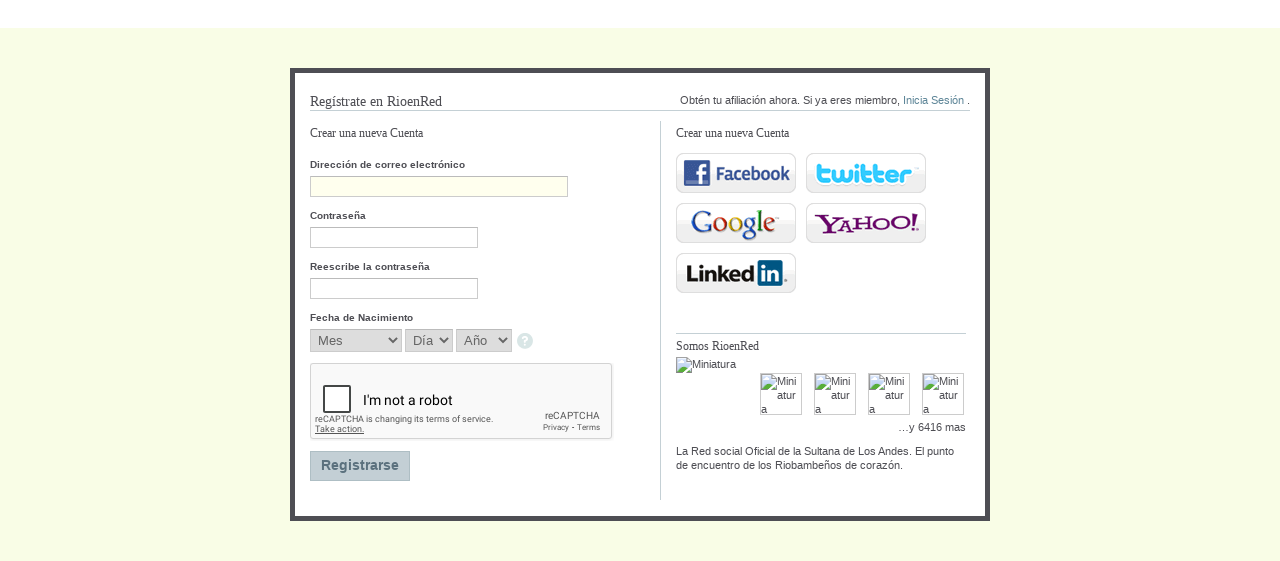

--- FILE ---
content_type: text/html; charset=UTF-8
request_url: http://rioenred.com/main/authorization/signUp?target=http%3A%2F%2Frioenred.com%2Fforum%2Ftopic%2Fnew%3Ftarget%3Dhttp%253A%252F%252Frioenred.com%252Fforum%252Ftopics%252Funa-ciudad-m-s-humana%253FcommentId%253D2625949%25253AComment%25253A172534%26categoryId%3D2625949%253ACategory%253A36180
body_size: 29235
content:
<!DOCTYPE html>
<html lang="es" xmlns:og="http://ogp.me/ns#">
<head data-layout-view="simple" class="xj_layout_head">
<script>
    window.dataLayer = window.dataLayer || [];
        </script>
<!-- Google Tag Manager -->
<script>(function(w,d,s,l,i){w[l]=w[l]||[];w[l].push({'gtm.start':
new Date().getTime(),event:'gtm.js'});var f=d.getElementsByTagName(s)[0],
j=d.createElement(s),dl=l!='dataLayer'?'&l='+l:'';j.async=true;j.src=
'https://www.googletagmanager.com/gtm.js?id='+i+dl;f.parentNode.insertBefore(j,f);
})(window,document,'script','dataLayer','GTM-T5W4WQ');</script>
<!-- End Google Tag Manager -->
        <meta http-equiv="Content-Type" content="text/html; charset=utf-8" />
    <title>Reg&iacute;strate en RioenRed - RioenRed</title>
    <link rel="icon" href="http://rioenred.com/favicon.ico" type="image/x-icon" />
    <link rel="SHORTCUT ICON" href="http://rioenred.com/favicon.ico" type="image/x-icon" />
    <meta name="description" content="La Red social Oficial de la Sultana de Los Andes.
El punto de encuentro de los Riobambeños de corazón." />
    <meta name="keywords" content="Chimborazo, tungurahua, Riobamba" />
<meta name="title" content="Reg&iacute;strate en RioenRed" />
<meta property="og:type" content="website" />
<meta property="og:url" content="http://rioenred.com/main/authorization/signUp?target=http%3A%2F%2Frioenred.com%2Fforum%2Ftopic%2Fnew%3Ftarget%3Dhttp%253A%252F%252Frioenred.com%252Fforum%252Ftopics%252Funa-ciudad-m-s-humana%253FcommentId%253D2625949%25253AComment%25253A172534%26categoryId%3D2625949%253ACategory%253A36180" />
<meta property="og:title" content="Reg&iacute;strate en RioenRed" />
<meta property="og:image" content="https://storage.ning.com/topology/rest/1.0/file/get/2746062828?profile=UPSCALE_150x150">
<meta name="twitter:card" content="summary" />
<meta name="twitter:title" content="Reg&iacute;strate en RioenRed" />
<meta name="twitter:description" content="La Red social Oficial de la Sultana de Los Andes.
El punto de encuentro de los Riobambeños de corazón." />
<meta name="twitter:image" content="https://storage.ning.com/topology/rest/1.0/file/get/2746062828?profile=UPSCALE_150x150" />
<link rel="image_src" href="https://storage.ning.com/topology/rest/1.0/file/get/2746062828?profile=UPSCALE_150x150" />
<script type="text/javascript">
            (function(){
            if (!window.ning) { return; }

            var age, gender, rand, obfuscated, combined;

            obfuscated = document.cookie.match(/xgdi=([^;]+)/);
            if (obfuscated) {
                var offset = 100000;
                obfuscated = parseInt(obfuscated[1]);
                rand = obfuscated / offset;
                combined = (obfuscated % offset) ^ rand;
                age = combined % 1000;
                gender = (combined / 1000) & 3;
                gender = (gender == 1 ? 'm' : gender == 2 ? 'f' : 0);
                ning.viewer = {"age":age,"gender":gender};
            }
        })();

        if (window.location.hash.indexOf('#!/') == 0) {
        window.location.replace(window.location.hash.substr(2));
    }
    window.xg = window.xg || {};
xg.captcha = {
    'shouldShow': false,
    'siteKey': '6Ldf3AoUAAAAALPgNx2gcXc8a_5XEcnNseR6WmsT'
};
xg.addOnRequire = function(f) { xg.addOnRequire.functions.push(f); };
xg.addOnRequire.functions = [];
xg.addOnFacebookLoad = function (f) { xg.addOnFacebookLoad.functions.push(f); };
xg.addOnFacebookLoad.functions = [];
xg._loader = {
    p: 0,
    loading: function(set) {  this.p++; },
    onLoad: function(set) {
                this.p--;
        if (this.p == 0 && typeof(xg._loader.onDone) == 'function') {
            xg._loader.onDone();
        }
    }
};
xg._loader.loading('xnloader');
if (window.bzplcm) {
    window.bzplcm._profileCount = 0;
    window.bzplcm._profileSend = function() { if (window.bzplcm._profileCount++ == 1) window.bzplcm.send(); };
}
xg._loader.onDone = function() {
            if(window.bzplcm)window.bzplcm.start('ni');
        xg.shared.util.parseWidgets();    var addOnRequireFunctions = xg.addOnRequire.functions;
    xg.addOnRequire = function(f) { f(); };
    try {
        if (addOnRequireFunctions) { dojo.lang.forEach(addOnRequireFunctions, function(onRequire) { onRequire.apply(); }); }
    } catch (e) {
        if(window.bzplcm)window.bzplcm.ts('nx').send();
        throw e;
    }
    if(window.bzplcm) { window.bzplcm.stop('ni'); window.bzplcm._profileSend(); }
};
window.xn = { track: { event: function() {}, pageView: function() {}, registerCompletedFlow: function() {}, registerError: function() {}, timer: function() { return { lapTime: function() {} }; } } };</script>

<style type="text/css" media="screen,projection">
@import url("http://static.ning.com/socialnetworkmain/widgets/index/css/common-982.min.css?xn_version=3128532263");
@import url("http://static.ning.com/socialnetworkmain/widgets/index/css/component.min.css?xn_version=1448979913");
@import url("http://static.ning.com/socialnetworkmain/widgets/index/css/paidaccess.css?xn_version=2422463228");

</style>

<style type="text/css" media="screen,projection">
@import url("/generated-691c8ad67d2c17-46142035-css?xn_version=202511181459");

</style>

<style type="text/css" media="screen,projection">
@import url("/generated-691c8ad5afcb12-02555320-css?xn_version=202511181459");

</style>

<!--[if IE 6]>
    <link rel="stylesheet" type="text/css" href="http://static.ning.com/socialnetworkmain/widgets/index/css/common-ie6.min.css?xn_version=463104712" />
<![endif]-->
<!--[if IE 7]>
<link rel="stylesheet" type="text/css" href="http://static.ning.com/socialnetworkmain/widgets/index/css/common-ie7.css?xn_version=2712659298" />
<![endif]-->
<link rel="EditURI" type="application/rsd+xml" title="RSD" href="http://rioenred.com/profiles/blog/rsd" />
<script type="text/javascript">(function(a,b){if(/(android|bb\d+|meego).+mobile|avantgo|bada\/|blackberry|blazer|compal|elaine|fennec|hiptop|iemobile|ip(hone|od)|iris|kindle|lge |maemo|midp|mmp|netfront|opera m(ob|in)i|palm( os)?|phone|p(ixi|re)\/|plucker|pocket|psp|series(4|6)0|symbian|treo|up\.(browser|link)|vodafone|wap|windows (ce|phone)|xda|xiino/i.test(a)||/1207|6310|6590|3gso|4thp|50[1-6]i|770s|802s|a wa|abac|ac(er|oo|s\-)|ai(ko|rn)|al(av|ca|co)|amoi|an(ex|ny|yw)|aptu|ar(ch|go)|as(te|us)|attw|au(di|\-m|r |s )|avan|be(ck|ll|nq)|bi(lb|rd)|bl(ac|az)|br(e|v)w|bumb|bw\-(n|u)|c55\/|capi|ccwa|cdm\-|cell|chtm|cldc|cmd\-|co(mp|nd)|craw|da(it|ll|ng)|dbte|dc\-s|devi|dica|dmob|do(c|p)o|ds(12|\-d)|el(49|ai)|em(l2|ul)|er(ic|k0)|esl8|ez([4-7]0|os|wa|ze)|fetc|fly(\-|_)|g1 u|g560|gene|gf\-5|g\-mo|go(\.w|od)|gr(ad|un)|haie|hcit|hd\-(m|p|t)|hei\-|hi(pt|ta)|hp( i|ip)|hs\-c|ht(c(\-| |_|a|g|p|s|t)|tp)|hu(aw|tc)|i\-(20|go|ma)|i230|iac( |\-|\/)|ibro|idea|ig01|ikom|im1k|inno|ipaq|iris|ja(t|v)a|jbro|jemu|jigs|kddi|keji|kgt( |\/)|klon|kpt |kwc\-|kyo(c|k)|le(no|xi)|lg( g|\/(k|l|u)|50|54|\-[a-w])|libw|lynx|m1\-w|m3ga|m50\/|ma(te|ui|xo)|mc(01|21|ca)|m\-cr|me(rc|ri)|mi(o8|oa|ts)|mmef|mo(01|02|bi|de|do|t(\-| |o|v)|zz)|mt(50|p1|v )|mwbp|mywa|n10[0-2]|n20[2-3]|n30(0|2)|n50(0|2|5)|n7(0(0|1)|10)|ne((c|m)\-|on|tf|wf|wg|wt)|nok(6|i)|nzph|o2im|op(ti|wv)|oran|owg1|p800|pan(a|d|t)|pdxg|pg(13|\-([1-8]|c))|phil|pire|pl(ay|uc)|pn\-2|po(ck|rt|se)|prox|psio|pt\-g|qa\-a|qc(07|12|21|32|60|\-[2-7]|i\-)|qtek|r380|r600|raks|rim9|ro(ve|zo)|s55\/|sa(ge|ma|mm|ms|ny|va)|sc(01|h\-|oo|p\-)|sdk\/|se(c(\-|0|1)|47|mc|nd|ri)|sgh\-|shar|sie(\-|m)|sk\-0|sl(45|id)|sm(al|ar|b3|it|t5)|so(ft|ny)|sp(01|h\-|v\-|v )|sy(01|mb)|t2(18|50)|t6(00|10|18)|ta(gt|lk)|tcl\-|tdg\-|tel(i|m)|tim\-|t\-mo|to(pl|sh)|ts(70|m\-|m3|m5)|tx\-9|up(\.b|g1|si)|utst|v400|v750|veri|vi(rg|te)|vk(40|5[0-3]|\-v)|vm40|voda|vulc|vx(52|53|60|61|70|80|81|83|85|98)|w3c(\-| )|webc|whit|wi(g |nc|nw)|wmlb|wonu|x700|yas\-|your|zeto|zte\-/i.test(a.substr(0,4)))window.location.replace(b)})(navigator.userAgent||navigator.vendor||window.opera,'http://rioenred.com/m/signup?target=http%3A%2F%2Frioenred.com%2Fforum%2Ftopic%2Fnew%3Ftarget%3Dhttp%253A%252F%252Frioenred.com%252Fforum%252Ftopics%252Funa-ciudad-m-s-humana%253FcommentId%253D2625949%25253AComment%25253A172534%26categoryId%3D2625949%253ACategory%253A36180');</script></head>
<body>
<!-- Google Tag Manager (noscript) -->
<noscript><iframe src="https://www.googletagmanager.com/ns.html?id=GTM-T5W4WQ"
height="0" width="0" style="display:none;visibility:hidden"></iframe></noscript>
<!-- End Google Tag Manager (noscript) -->
    <div class="xj_before_content">    <div id="xn_bar">&#160;</div>
<a style="display:none" class="button" href="#" dojoType="frameBusting" _isAdminOrNC="" _appUrl="http://rioenred.com/main/authorization/signUp?target=http%3A%2F%2Frioenred.com%2Fforum%2Ftopic%2Fnew%3Ftarget%3Dhttp%253A%252F%252Frioenred.com%252Fforum%252Ftopics%252Funa-ciudad-m-s-humana%253FcommentId%253D2625949%25253AComment%25253A172534%26categoryId%3D2625949%253ACategory%253A36180"></a>
<div id="xj_msg" style="display:none;"></div>


</div>
    <div class="xg_theme" data-layout-pack="brutus">
        <div id="xg_themebody">
            <div id="xg" class="account external-auth xg_widget_main xg_widget_main_authorization xg_widget_main_authorization_signUp">
                <div id="xg_body">
                    <div id="xg_canvas" class="xj_canvas">
                        <div class="xg_module xg_lightborder signin-module">
    <div class="xg_module_body">
                <p class="dy-right">Obtén tu afiliación ahora. Si ya eres miembro, <a href="http://rioenred.com/main/authorization/signIn?target=http%3A%2F%2Frioenred.com%2Fforum%2Ftopic%2Fnew%3Ftarget%3Dhttp%253A%252F%252Frioenred.com%252Fforum%252Ftopics%252Funa-ciudad-m-s-humana%253FcommentId%253D2625949%25253AComment%25253A172534%26categoryId%3D2625949%253ACategory%253A36180">Inicia Sesión </a>.</p>
        <h2 class="xg_lightborder">Reg&iacute;strate en RioenRed</h2>
                <div class="signin-left xg_lightborder">
            <h3>Crear una nueva Cuenta</h3>
            <form action="http://rioenred.com/main/authorization/doSignUp?target=http%3A%2F%2Frioenred.com%2Fforum%2Ftopic%2Fnew%3Ftarget%3Dhttp%253A%252F%252Frioenred.com%252Fforum%252Ftopics%252Funa-ciudad-m-s-humana%253FcommentId%253D2625949%25253AComment%25253A172534%26categoryId%3D2625949%253ACategory%253A36180" method="post" novalidate="novalidate">
                <input type="hidden" name="t" value="sOkDjeV2kbw5yIlsEkaiqA==,wkWhDJaFGMFGA/4qiMfoOCXVSy0varvOSfWlOlrq1dJ1KCORlnxi+Mospp+Vj8sq" />
                <div class="dy-error-msg" style="display: none">
                                            <p>Hubo un problema en el proceso de registro</p>
                        <ul class="last-child">
                                                    </ul>
                                        <p><a target="_blank" href="http://rioenred.com/main/authorization/problemsSigningIn?noBack=1">Aún no me puedo registrar.</a></p>
                </div>
                <div class="errordesc" style="display:none" id="cookie_check">
                    <p class="last-child">Es posible que no estén habilitadas las cookies en el navegador.  Debes habilitarlas para continuar.</p>
                </div>
                <fieldset class="dy-form-1">
                    <dl>
                        <dt><label for="signup_email" class="dy-label">Dirección de correo electrónico</label></dt>
                        <dd><input type="email" name="emailAddress" value="" id="signup_email" class="dy-input-text dy-input-medium" maxlength="320"/></dd>
                    </dl>
                                        <dl>
                        <dt><label for="signup_password" class="dy-label">Contraseña</label></dt>
                        <dd><input type="password" name="password" value="" id="signup_password" class="dy-input-text dy-input-normal" maxlength="64" /></dd>
                    </dl>
                                            <dl>
                            <dt><label for="signup_password_confirm" class="dy-label">Reescribe la contraseña</label></dt>
                            <dd><input type="password" name="passwordConfirmation" value="" id="signup_password_confirm" class="dy-input-text dy-input-normal" maxlength="64" /></dd>
                        </dl>
                                        <dl>
                        <dt><label for="dob-month" class="dy-label">Fecha de Nacimiento</label></dt>
                        <dd>
                            <select name="birthdateMonth" id="dob-month"><option value="0">Mes</option><option value="1">enero</option><option value="2">febrero</option><option value="3">marzo</option><option value="4">abril</option><option value="5">mayo</option><option value="6">junio</option><option value="7">julio</option><option value="8">agosto</option><option value="9">septiembre</option><option value="10">octubre</option><option value="11">noviembre</option><option value="12">diciembre</option></select>                            <select name="birthdateDay" ><option value="">D&iacute;a</option><option value="1">1</option><option value="2">2</option><option value="3">3</option><option value="4">4</option><option value="5">5</option><option value="6">6</option><option value="7">7</option><option value="8">8</option><option value="9">9</option><option value="10">10</option><option value="11">11</option><option value="12">12</option><option value="13">13</option><option value="14">14</option><option value="15">15</option><option value="16">16</option><option value="17">17</option><option value="18">18</option><option value="19">19</option><option value="20">20</option><option value="21">21</option><option value="22">22</option><option value="23">23</option><option value="24">24</option><option value="25">25</option><option value="26">26</option><option value="27">27</option><option value="28">28</option><option value="29">29</option><option value="30">30</option><option value="31">31</option></select>                            <select name="birthdateYear" ><option value="">A&ntilde;o</option><option value="2025">2025</option><option value="2024">2024</option><option value="2023">2023</option><option value="2022">2022</option><option value="2021">2021</option><option value="2020">2020</option><option value="2019">2019</option><option value="2018">2018</option><option value="2017">2017</option><option value="2016">2016</option><option value="2015">2015</option><option value="2014">2014</option><option value="2013">2013</option><option value="2012">2012</option><option value="2011">2011</option><option value="2010">2010</option><option value="2009">2009</option><option value="2008">2008</option><option value="2007">2007</option><option value="2006">2006</option><option value="2005">2005</option><option value="2004">2004</option><option value="2003">2003</option><option value="2002">2002</option><option value="2001">2001</option><option value="2000">2000</option><option value="1999">1999</option><option value="1998">1998</option><option value="1997">1997</option><option value="1996">1996</option><option value="1995">1995</option><option value="1994">1994</option><option value="1993">1993</option><option value="1992">1992</option><option value="1991">1991</option><option value="1990">1990</option><option value="1989">1989</option><option value="1988">1988</option><option value="1987">1987</option><option value="1986">1986</option><option value="1985">1985</option><option value="1984">1984</option><option value="1983">1983</option><option value="1982">1982</option><option value="1981">1981</option><option value="1980">1980</option><option value="1979">1979</option><option value="1978">1978</option><option value="1977">1977</option><option value="1976">1976</option><option value="1975">1975</option><option value="1974">1974</option><option value="1973">1973</option><option value="1972">1972</option><option value="1971">1971</option><option value="1970">1970</option><option value="1969">1969</option><option value="1968">1968</option><option value="1967">1967</option><option value="1966">1966</option><option value="1965">1965</option><option value="1964">1964</option><option value="1963">1963</option><option value="1962">1962</option><option value="1961">1961</option><option value="1960">1960</option><option value="1959">1959</option><option value="1958">1958</option><option value="1957">1957</option><option value="1956">1956</option><option value="1955">1955</option><option value="1954">1954</option><option value="1953">1953</option><option value="1952">1952</option><option value="1951">1951</option><option value="1950">1950</option><option value="1949">1949</option><option value="1948">1948</option><option value="1947">1947</option><option value="1946">1946</option><option value="1945">1945</option><option value="1944">1944</option><option value="1943">1943</option><option value="1942">1942</option><option value="1941">1941</option><option value="1940">1940</option><option value="1939">1939</option><option value="1938">1938</option><option value="1937">1937</option><option value="1936">1936</option><option value="1935">1935</option><option value="1934">1934</option><option value="1933">1933</option><option value="1932">1932</option><option value="1931">1931</option><option value="1930">1930</option><option value="1929">1929</option><option value="1928">1928</option><option value="1927">1927</option><option value="1926">1926</option><option value="1925">1925</option></select>                            <span class="context_help"><a id="xj_help_link" href="#" class="xg_icon xg_icon-help" title="Su edad es privada"></a>
                                <span id="xj_help_popup" class="context_help_popup" style="display:none">
                                    <span class="context_help_content">
                                        No mostraremos tu edad sin tu permiso.                                        <small><a id="xj_close_help_link" href="#">Cerrar</a></small>
                                    </span>
                                </span>
                            </span>
                        </dd>
                    </dl>
                                            <dl>
                            <script src="https://www.google.com/recaptcha/api.js" async defer></script>
<div class="g-recaptcha" data-sitekey="6Ldf3AoUAAAAALPgNx2gcXc8a_5XEcnNseR6WmsT"></div>
                        </dl>
                                        <dl>
                        <dt></dt>
                        <dd id="submitContainer">
                            <input type="submit" class="button dy-action-primary" value="Registrarse" data-track='{"category":"SignUp","action":"ClickSubmitButton","label":"","ga4":{"event":"sign_up","signupMethod":"email"}}' />
                        </dd>
                    </dl>
                </fieldset>
                </form>
                <script type="text/javascript">
                    document.getElementById('signup_email').focus();
                    document.getElementById('signup_email').select();
                    if (document.cookie.indexOf('xg_cookie_check') < 0) {
                        document.getElementById('cookie_check').style.display = 'block';
                    }
                                        (function () {
                        var helpPopupVisible = false;
                        var helpLink = document.getElementById('xj_help_link');
                        var closeHelpLink = document.getElementById('xj_close_help_link');
                        if (helpLink && closeHelpLink) {
                            helpLink.onclick = closeHelpLink.onclick = function (event) {
                                helpPopupVisible = !helpPopupVisible;
                                document.getElementById('xj_help_popup').style.display = helpPopupVisible ? 'block' : 'none';
                                helpLink.className = helpPopupVisible ? 'xg_icon xg_icon-help-active' : 'xg_icon xg_icon-help';
                                return false;
                            };
                        }
                    })();
                </script>
            </div>
                <div class="signin-right xg_lightborder">
                            <h3>Crear una nueva Cuenta</h3>
                <div class="services xg_lightborder dy-clearfix">
                    
<script>
    xg.openAuthWindow = function (hrefUrl) {
        var width = 450,
            height = 730,
            left = (screen.width / 2) - (width / 2),
            top = (screen.height / 2) - (height / 2);
        window.open(
            hrefUrl,
            'Authentication',
            'menubar=no,location=no,resizable=no,scrollbars=no,status=no, width=' + width + ', height=' + height + ', top=' + top + ', left=' + left
        );
    }
</script>

    <a class="service service-fb" onclick="xg.openAuthWindow('https://auth.ning.com/socialAuth/facebook?edfm=Fmz%2BCf6hrSl22QD26B6i8vJZmsnE4aBHXKAUqxgIAa0KAO%2BfxsXWH%2FnFMVIaMNV8b5OLgxDU0Vgw29Du4LfMa2zbxYuG3N1%2BrulXtt47rh2YCBV9D%2BG%2Bu%2FrndF2ZVpZacnMvytpM0rLnRTh30YO7RiPfp%2F8rboxUFO%2B2qQzzafQfim%2F%2BA%2FNC2QCEWjFsVajkppzIGuKnSOnfo4qdDGlQw%2BnCJSsi2rbWl1dREL%2BDDfGUptbd%2Fyg7vDxmbsvQEq00gjH8dDl0t7qfUsymf%2BNCeqEjVK%2B5gg9AllBl678JtCtIcdHhf64WIys0f4TprMwtGPadpgvfxFpMdCvQddjYT3fRWQ0B9lFI%2Blh027%2BoUdvMFka7SICkSDdWEIMLXKxcwVQ%2FdIDaOxleg807VlC5hC8mYZEVnmZd14mtWOTKD6iA8XrReGDgX7AR8u%2BYkL1nkVvF758hYbfMQhZPnetwo9iVKpksQF8UeRvst5BOztqu8SLudRYQvjfKxlFe3EbU6wPEZINJhPu%2B0j%2FWAZcM9je0D8ycbGuqbwymnhvCWjtY3mEQmJD8%2BA7cJiGRC67non9tMIDQQYz%2BUJ2YuBfh3yaUxlufzjiRzetbot5jigfgpqrAB71MhtYjURliCE3HIRON7j2%2FAj7cyxKrP%2Fcg%2Fg%3D%3D'); return false;">Facebook</a>
    <a class="service service-tw" onclick="xg.openAuthWindow('https://auth.ning.com/socialAuth/twitter?edfm=iJmwCm2deZSSBAFilBD22nMYEXdD6T3W5Q8pt%2Fp5cOYWGKn%2Flmmpw6MXNydjyePkJrNwOxBUVK0dKzsOMlhUXR7%2B6NKyNBvV1G3Yc1yv%2FxYSILI31A1f3OmCleLuxIZkW2K%2FwZoyDcQqTkh62mLVMFDRHIxwbwhBe1bWZpKJMYZ4nyTQPmUYQuscjdjcK4%2B3Y0USIWjf5TBKJ7Ays3rx%2FUYMc8TtUMCuXQxqVQBnbUvzgHbZwL33vVX3Np5IH%2F6MEh%2BgJVYSYoBAbv0sb2y5ZmNEsv9EcDYIPe7kQDV5QEgqp1ZAa669kyhvnPp81cu9AyJ083M%2F%2F7d3naS%2B08c6MyR6vFIDlwkMgbByUzptnQZm4Q%2Bfb0krs4vBoE3dwcoKNhRqJkGXWA6ljjGPc7rIacItHozYbTnGbb%2FameI%2BoLDqnu18zR%2F67dfBlNF6qoLQZtzn74aZKknvaPiIryqCJG8nppUiWEBR04Y%2Bi9hI1gkH2cJTPdsQBzOS66Zyma4gZemAIGe9urFByIk5kCVcpw9f1okFCmjNCZDX2P2Rd%2Fwl9tX6nCIns0rIoKr0BtwoJiTkE4ykGkTgUbr8dUpChpP7gSaOYNSp8hCbvcUPVUNcj7TbxNkNJQxhWN6WRb9h%2FggG0S9Q0qDJ5mtpUic2636gVPoDYTlECkh9pK2W7koK42K945yWpCzSDLN4BDp0'); return false;">Twitter</a>
    <a class="service service-google" onclick="xg.openAuthWindow('https://auth.ning.com/socialAuth/google?edfm=GnyPl4tr2Mxi45%2F2BhBnGJm04bNARQw0dKw2Bpg0hJpK4PAQs28Utwiw8mhpSQ1hVvmOw36vvsnuCImvSkRUfj48zdLTOXHtyMZaboSrsQtvvm%2FrtF9Uul9HWih8ysgccVmpLhh7%2FQLWcu6hxFfUN1%2Fyy4gYBuhRHcIS94EzPOWQCVtgyfbhmh3Y1QJ5%2BnH%2BuBHn2qZknaIDTjoWOYa4VDLq2C8AowGHwdbuVNo5uBwZ0S1L5ZenxhPtMSRsm7F7rgeqEYRz%2F1Inm%2BEDB0oPydtUOyfjOPJrViP56e%2FLKhVsvnEozsKfgYk%2Fe9A8PaCoVmv%2BGgwT6Tmcr9JM7RJ4eTYZsVkoKYM0ifoaXxITOM5lbK3FGxLmyPMRMy%2F2hUmXoKyS1f5GV0eRpgrwP9m5xxW%2Bc2uQnOrhP%2Fh1h5IVq02%2Fy8D06R0zZk%2FZAfXyA35GQBvweEhYwLJMhC%2BJsGBeh1Q%2BvuVpV084RNdzGaYpzesmnwurxg%2Fl%2BKTVt2ol9o0ULc5BR7H8e0XL%2FQRRS971jZu1cALvuEDBUFhhhgfhaCBIdU6Kbnc%2BJfH%2BsU4Ztc9MDjn989h3Bo856%2FhGBr7XHAGepFxRovkIiSGd9z7aDiPZNUBu5Xj63zFJ5D%2FtdCX9PB26JYYZoBSwBBkyh3kVHPEFL%2FKBOp02rDxOoHJGxp34fMsMr2IP%2BoiACxlxmvtfgP%2B2lbCrQxw7Eh7LHGa8gg%3D%3D'); return false;">Google</a>
    <a class="service service-yahoo" onclick="xg.openAuthWindow('https://auth.ning.com/socialAuth/yahooopenidconnect?edfm=0UPRcq%2BC9f2ui50eqWZjZYp6NisEXoj6oy5jbbClH4yuQyrfPxEFCavSn%2FczQE545PfFfyhBRUaKhA8%2Bzuv1%2F2u%2FDkYcBr5Bpj9n6UIci92%2Fpds%2F0fHMx0PEAvR7PqxYNfxscDyZwrKHLWtGl8HZLhpsowrpmZsnrTHigwKkvYBjx2id3x3SNajFpINzpJ7N6b7MDdxNTV8q7%2Bab1u%2FY8CWIEHa7yTN2y6C298zwjoy7MfaRkj8e2Pyil9bb0d%2BKTka2Kx1k6zyEqet7CDgS7C3oz8BcbZfuZduLe882k%2FA88w2%2BrGfNeCnGqwHinV29T9SS4AKtrnqHcCyaxy%2Bm1zJB8y%2F58BnYB4640FC7yw40oY%2BafyuIvaAIvC4gdNkAIk0%2BCgON%2B3PDF2%2BXlmnwXBrcmWqIe%2F9Y0VmvPfm0cStVdemW3LioLA%2BVDJ%2B1fHAynBpgUFnxJsNyvIIiA%2F6bTkwp2gIvd1hIyG%2FaWKkFgO7KxeVV4NAbun7818voy8SM9hQJ1qiXchox7SJvKhsC%2B5rZhaWNdd7pe5aVnzAFoHIPgmc9oyrcKW%2BY%2F8Zw1I3Y'); return false;">Yahoo!</a>
    <a class="service service-linkedin" onclick="xg.openAuthWindow('https://auth.ning.com/socialAuth/linkedin?edfm=MxrEwFyyi7sPMfggG5VNT77DDTIHW2IR9TeHCc0jJ2TY03YYnS%2FnKK29CykPOEI0Wi8nENeTzcf8BzthtGcKM%2FemNbndmQaWQJ6t3%2FthpR8MvOxi1MjGbbJGlWDOzyUbxkNt1SqWCBFXK5Zzkeg46j4FbuHFmO6avITlm%2BEU2OFjXgt1PVtbSk0E8owt%2BRYbqegkxoFvSGuBMPThdelAbsIJ%2BMhxCL0hDmnlTWSTqy4FhCbkcPN8zlraS6nr5dVL9n07vg2zwrCF5mRKOpfOXySZ6JSrasCctakJqS3ruw2a%2BRtkB6lNwR4rGx10scpE%2FxFVjiaQtYUpirnYbIiv%2BhvmkUWcXYKt7ubxOjj6SnYtj5d%2FC6NrdTLqYMoDfVXfBkVNhGKfW%2Fdh%2FZPtGM77jrJBCVKnD%2BBP7%2BMl0FFoIyNSfm2SgrYO3M%2BguTVfdcaaLCeAOkgTDCwD7TvP0gsIFb7Eg%2B%2BuSuINr9boOK7yvL%2Boxsb41uwCbDVn9xKGxZUZ5NVVpbEjl8NoruvEyBTM9dKm07fYqs%2FlEfjPFnveMiWOiizcq9o0bkfqAuN8MuHoZNxBRi%2FnK6BCJM06otCdzokb2acrEzyVzOYpr21ShZJZ%2BDf6KLnpVvY9Drh1jNoH'); return false;">LinkedIn</a>
                </div>
                <div class="signin-about">
        <h3>Somos RioenRed</h3>
        <img class="appatar" src="https://storage.ning.com/topology/rest/1.0/file/get/2746062828?profile=UPSCALE_150x150" width="72" alt="Miniatura" />
            <div class="thumbs dy-clearfix">
                            <img class="first-child photo" src="http://storage.ning.com/topology/rest/1.0/file/get/3396400360?profile=RESIZE_48X48&amp;width=40&amp;height=40&amp;crop=1%3A1" height="40" width="40" alt="Miniatura" />
                                <img class="photo" src="http://storage.ning.com/topology/rest/1.0/file/get/1960905323?profile=RESIZE_48X48&amp;width=40&amp;height=40&amp;crop=1%3A1" height="40" width="40" alt="Miniatura" />
                                <img class="photo" src="http://storage.ning.com/topology/rest/1.0/file/get/1960925176?profile=RESIZE_48X48&amp;width=40&amp;height=40&amp;crop=1%3A1" height="40" width="40" alt="Miniatura" />
                                <img class="photo" src="http://storage.ning.com/topology/rest/1.0/file/get/1961011970?profile=RESIZE_48X48&amp;width=40&amp;height=40&amp;crop=1%3A1" height="40" width="40" alt="Miniatura" />
                                    <p class="dy-right">…y 6416 mas</p>
                </div>

          <p>La Red social Oficial de la Sultana de Los Andes.
El punto de encuentro de los Riobambe&ntilde;os de coraz&oacute;n.</p>
        </div>
        </div>
    </div>
</div>
                    </div>
                </div>
            </div>
        </div>
    </div>
    <div class="xj_after_content"><div id="xj_baz17246" class="xg_theme"></div>
<div id="xg_overlay" style="display:none;">
<!--[if lte IE 6.5]><iframe></iframe><![endif]-->
</div>
<!--googleoff: all--><noscript>
	<style type="text/css" media="screen">
        #xg { position:relative;top:120px; }
        #xn_bar { top:120px; }
	</style>
	<div class="errordesc noscript">
		<div>
            <h3><strong>Hola, necesitas tener JavaScript habilitado para usar RioenRed.</strong></h3>
            <p>Verifica la configuración de tu navegador o comunícate con el administrador de tu sistema.</p>
			<img src="/xn_resources/widgets/index/gfx/jstrk_off.gif" alt="" height="1" width="1" />
		</div>
	</div>
</noscript><!--googleon: all-->
        <script>
    xg.xnTrackHost = "coll.ning.com";
    xg.global = {};
    if(window.bzplcm)window.bzplcm.listen('load', function() { window.bzplcm.ts('hr').send() });
            if (top != self) { top.location.replace('http://rioenred.com/main/authorization/signUp?target=http%3A%2F%2Frioenred.com%2Fforum%2Ftopic%2Fnew%3Ftarget%3Dhttp%253A%252F%252Frioenred.com%252Fforum%252Ftopics%252Funa-ciudad-m-s-humana%253FcommentId%253D2625949%25253AComment%25253A172534%26categoryId%3D2625949%253ACategory%253A36180'); }
        </script>
<script>
    document.addEventListener("DOMContentLoaded", function () {
        if (!dataLayer) {
            return;
        }
        var handler = function (event) {
            var element = event.currentTarget;
            if (element.hasAttribute('data-track-disable')) {
                return;
            }
            var options = JSON.parse(element.getAttribute('data-track'));
            dataLayer.push({
                'event'         : 'trackEvent',
                'eventType'     : 'googleAnalyticsNetwork',
                'eventCategory' : options && options.category || '',
                'eventAction'   : options && options.action || '',
                'eventLabel'    : options && options.label || '',
                'eventValue'    : options && options.value || ''
            });
            if (options && options.ga4) {
                dataLayer.push(options.ga4);
            }
        };
        var elements = document.querySelectorAll('[data-track]');
        for (var i = 0; i < elements.length; i++) {
            elements[i].addEventListener('click', handler);
        }
    });
</script>

</div>
</body>
</html>


--- FILE ---
content_type: text/html; charset=utf-8
request_url: https://www.google.com/recaptcha/api2/anchor?ar=1&k=6Ldf3AoUAAAAALPgNx2gcXc8a_5XEcnNseR6WmsT&co=aHR0cDovL3Jpb2VucmVkLmNvbTo4MA..&hl=en&v=TkacYOdEJbdB_JjX802TMer9&size=normal&anchor-ms=20000&execute-ms=15000&cb=meypob5qjk4k
body_size: 45526
content:
<!DOCTYPE HTML><html dir="ltr" lang="en"><head><meta http-equiv="Content-Type" content="text/html; charset=UTF-8">
<meta http-equiv="X-UA-Compatible" content="IE=edge">
<title>reCAPTCHA</title>
<style type="text/css">
/* cyrillic-ext */
@font-face {
  font-family: 'Roboto';
  font-style: normal;
  font-weight: 400;
  src: url(//fonts.gstatic.com/s/roboto/v18/KFOmCnqEu92Fr1Mu72xKKTU1Kvnz.woff2) format('woff2');
  unicode-range: U+0460-052F, U+1C80-1C8A, U+20B4, U+2DE0-2DFF, U+A640-A69F, U+FE2E-FE2F;
}
/* cyrillic */
@font-face {
  font-family: 'Roboto';
  font-style: normal;
  font-weight: 400;
  src: url(//fonts.gstatic.com/s/roboto/v18/KFOmCnqEu92Fr1Mu5mxKKTU1Kvnz.woff2) format('woff2');
  unicode-range: U+0301, U+0400-045F, U+0490-0491, U+04B0-04B1, U+2116;
}
/* greek-ext */
@font-face {
  font-family: 'Roboto';
  font-style: normal;
  font-weight: 400;
  src: url(//fonts.gstatic.com/s/roboto/v18/KFOmCnqEu92Fr1Mu7mxKKTU1Kvnz.woff2) format('woff2');
  unicode-range: U+1F00-1FFF;
}
/* greek */
@font-face {
  font-family: 'Roboto';
  font-style: normal;
  font-weight: 400;
  src: url(//fonts.gstatic.com/s/roboto/v18/KFOmCnqEu92Fr1Mu4WxKKTU1Kvnz.woff2) format('woff2');
  unicode-range: U+0370-0377, U+037A-037F, U+0384-038A, U+038C, U+038E-03A1, U+03A3-03FF;
}
/* vietnamese */
@font-face {
  font-family: 'Roboto';
  font-style: normal;
  font-weight: 400;
  src: url(//fonts.gstatic.com/s/roboto/v18/KFOmCnqEu92Fr1Mu7WxKKTU1Kvnz.woff2) format('woff2');
  unicode-range: U+0102-0103, U+0110-0111, U+0128-0129, U+0168-0169, U+01A0-01A1, U+01AF-01B0, U+0300-0301, U+0303-0304, U+0308-0309, U+0323, U+0329, U+1EA0-1EF9, U+20AB;
}
/* latin-ext */
@font-face {
  font-family: 'Roboto';
  font-style: normal;
  font-weight: 400;
  src: url(//fonts.gstatic.com/s/roboto/v18/KFOmCnqEu92Fr1Mu7GxKKTU1Kvnz.woff2) format('woff2');
  unicode-range: U+0100-02BA, U+02BD-02C5, U+02C7-02CC, U+02CE-02D7, U+02DD-02FF, U+0304, U+0308, U+0329, U+1D00-1DBF, U+1E00-1E9F, U+1EF2-1EFF, U+2020, U+20A0-20AB, U+20AD-20C0, U+2113, U+2C60-2C7F, U+A720-A7FF;
}
/* latin */
@font-face {
  font-family: 'Roboto';
  font-style: normal;
  font-weight: 400;
  src: url(//fonts.gstatic.com/s/roboto/v18/KFOmCnqEu92Fr1Mu4mxKKTU1Kg.woff2) format('woff2');
  unicode-range: U+0000-00FF, U+0131, U+0152-0153, U+02BB-02BC, U+02C6, U+02DA, U+02DC, U+0304, U+0308, U+0329, U+2000-206F, U+20AC, U+2122, U+2191, U+2193, U+2212, U+2215, U+FEFF, U+FFFD;
}
/* cyrillic-ext */
@font-face {
  font-family: 'Roboto';
  font-style: normal;
  font-weight: 500;
  src: url(//fonts.gstatic.com/s/roboto/v18/KFOlCnqEu92Fr1MmEU9fCRc4AMP6lbBP.woff2) format('woff2');
  unicode-range: U+0460-052F, U+1C80-1C8A, U+20B4, U+2DE0-2DFF, U+A640-A69F, U+FE2E-FE2F;
}
/* cyrillic */
@font-face {
  font-family: 'Roboto';
  font-style: normal;
  font-weight: 500;
  src: url(//fonts.gstatic.com/s/roboto/v18/KFOlCnqEu92Fr1MmEU9fABc4AMP6lbBP.woff2) format('woff2');
  unicode-range: U+0301, U+0400-045F, U+0490-0491, U+04B0-04B1, U+2116;
}
/* greek-ext */
@font-face {
  font-family: 'Roboto';
  font-style: normal;
  font-weight: 500;
  src: url(//fonts.gstatic.com/s/roboto/v18/KFOlCnqEu92Fr1MmEU9fCBc4AMP6lbBP.woff2) format('woff2');
  unicode-range: U+1F00-1FFF;
}
/* greek */
@font-face {
  font-family: 'Roboto';
  font-style: normal;
  font-weight: 500;
  src: url(//fonts.gstatic.com/s/roboto/v18/KFOlCnqEu92Fr1MmEU9fBxc4AMP6lbBP.woff2) format('woff2');
  unicode-range: U+0370-0377, U+037A-037F, U+0384-038A, U+038C, U+038E-03A1, U+03A3-03FF;
}
/* vietnamese */
@font-face {
  font-family: 'Roboto';
  font-style: normal;
  font-weight: 500;
  src: url(//fonts.gstatic.com/s/roboto/v18/KFOlCnqEu92Fr1MmEU9fCxc4AMP6lbBP.woff2) format('woff2');
  unicode-range: U+0102-0103, U+0110-0111, U+0128-0129, U+0168-0169, U+01A0-01A1, U+01AF-01B0, U+0300-0301, U+0303-0304, U+0308-0309, U+0323, U+0329, U+1EA0-1EF9, U+20AB;
}
/* latin-ext */
@font-face {
  font-family: 'Roboto';
  font-style: normal;
  font-weight: 500;
  src: url(//fonts.gstatic.com/s/roboto/v18/KFOlCnqEu92Fr1MmEU9fChc4AMP6lbBP.woff2) format('woff2');
  unicode-range: U+0100-02BA, U+02BD-02C5, U+02C7-02CC, U+02CE-02D7, U+02DD-02FF, U+0304, U+0308, U+0329, U+1D00-1DBF, U+1E00-1E9F, U+1EF2-1EFF, U+2020, U+20A0-20AB, U+20AD-20C0, U+2113, U+2C60-2C7F, U+A720-A7FF;
}
/* latin */
@font-face {
  font-family: 'Roboto';
  font-style: normal;
  font-weight: 500;
  src: url(//fonts.gstatic.com/s/roboto/v18/KFOlCnqEu92Fr1MmEU9fBBc4AMP6lQ.woff2) format('woff2');
  unicode-range: U+0000-00FF, U+0131, U+0152-0153, U+02BB-02BC, U+02C6, U+02DA, U+02DC, U+0304, U+0308, U+0329, U+2000-206F, U+20AC, U+2122, U+2191, U+2193, U+2212, U+2215, U+FEFF, U+FFFD;
}
/* cyrillic-ext */
@font-face {
  font-family: 'Roboto';
  font-style: normal;
  font-weight: 900;
  src: url(//fonts.gstatic.com/s/roboto/v18/KFOlCnqEu92Fr1MmYUtfCRc4AMP6lbBP.woff2) format('woff2');
  unicode-range: U+0460-052F, U+1C80-1C8A, U+20B4, U+2DE0-2DFF, U+A640-A69F, U+FE2E-FE2F;
}
/* cyrillic */
@font-face {
  font-family: 'Roboto';
  font-style: normal;
  font-weight: 900;
  src: url(//fonts.gstatic.com/s/roboto/v18/KFOlCnqEu92Fr1MmYUtfABc4AMP6lbBP.woff2) format('woff2');
  unicode-range: U+0301, U+0400-045F, U+0490-0491, U+04B0-04B1, U+2116;
}
/* greek-ext */
@font-face {
  font-family: 'Roboto';
  font-style: normal;
  font-weight: 900;
  src: url(//fonts.gstatic.com/s/roboto/v18/KFOlCnqEu92Fr1MmYUtfCBc4AMP6lbBP.woff2) format('woff2');
  unicode-range: U+1F00-1FFF;
}
/* greek */
@font-face {
  font-family: 'Roboto';
  font-style: normal;
  font-weight: 900;
  src: url(//fonts.gstatic.com/s/roboto/v18/KFOlCnqEu92Fr1MmYUtfBxc4AMP6lbBP.woff2) format('woff2');
  unicode-range: U+0370-0377, U+037A-037F, U+0384-038A, U+038C, U+038E-03A1, U+03A3-03FF;
}
/* vietnamese */
@font-face {
  font-family: 'Roboto';
  font-style: normal;
  font-weight: 900;
  src: url(//fonts.gstatic.com/s/roboto/v18/KFOlCnqEu92Fr1MmYUtfCxc4AMP6lbBP.woff2) format('woff2');
  unicode-range: U+0102-0103, U+0110-0111, U+0128-0129, U+0168-0169, U+01A0-01A1, U+01AF-01B0, U+0300-0301, U+0303-0304, U+0308-0309, U+0323, U+0329, U+1EA0-1EF9, U+20AB;
}
/* latin-ext */
@font-face {
  font-family: 'Roboto';
  font-style: normal;
  font-weight: 900;
  src: url(//fonts.gstatic.com/s/roboto/v18/KFOlCnqEu92Fr1MmYUtfChc4AMP6lbBP.woff2) format('woff2');
  unicode-range: U+0100-02BA, U+02BD-02C5, U+02C7-02CC, U+02CE-02D7, U+02DD-02FF, U+0304, U+0308, U+0329, U+1D00-1DBF, U+1E00-1E9F, U+1EF2-1EFF, U+2020, U+20A0-20AB, U+20AD-20C0, U+2113, U+2C60-2C7F, U+A720-A7FF;
}
/* latin */
@font-face {
  font-family: 'Roboto';
  font-style: normal;
  font-weight: 900;
  src: url(//fonts.gstatic.com/s/roboto/v18/KFOlCnqEu92Fr1MmYUtfBBc4AMP6lQ.woff2) format('woff2');
  unicode-range: U+0000-00FF, U+0131, U+0152-0153, U+02BB-02BC, U+02C6, U+02DA, U+02DC, U+0304, U+0308, U+0329, U+2000-206F, U+20AC, U+2122, U+2191, U+2193, U+2212, U+2215, U+FEFF, U+FFFD;
}

</style>
<link rel="stylesheet" type="text/css" href="https://www.gstatic.com/recaptcha/releases/TkacYOdEJbdB_JjX802TMer9/styles__ltr.css">
<script nonce="uavDJOOBGvCwWs62cxtk-Q" type="text/javascript">window['__recaptcha_api'] = 'https://www.google.com/recaptcha/api2/';</script>
<script type="text/javascript" src="https://www.gstatic.com/recaptcha/releases/TkacYOdEJbdB_JjX802TMer9/recaptcha__en.js" nonce="uavDJOOBGvCwWs62cxtk-Q">
      
    </script></head>
<body><div id="rc-anchor-alert" class="rc-anchor-alert"></div>
<input type="hidden" id="recaptcha-token" value="[base64]">
<script type="text/javascript" nonce="uavDJOOBGvCwWs62cxtk-Q">
      recaptcha.anchor.Main.init("[\x22ainput\x22,[\x22bgdata\x22,\x22\x22,\[base64]/[base64]/[base64]/[base64]/[base64]/[base64]/[base64]/[base64]/bmV3IFVbVl0oa1swXSk6bj09Mj9uZXcgVVtWXShrWzBdLGtbMV0pOm49PTM/bmV3IFVbVl0oa1swXSxrWzFdLGtbMl0pOm49PTQ/[base64]/WSh6LnN1YnN0cmluZygzKSxoLGMsSixLLHcsbCxlKTpaeSh6LGgpfSxqSD1TLnJlcXVlc3RJZGxlQ2FsbGJhY2s/[base64]/[base64]/MjU1Ono/NToyKSlyZXR1cm4gZmFsc2U7cmV0dXJuIShoLkQ9KChjPShoLmRIPUosWCh6PzQzMjoxMyxoKSksYSgxMyxoLGguVCksaC5nKS5wdXNoKFtWaixjLHo/[base64]/[base64]\x22,\[base64]\\u003d\\u003d\x22,\x22w5R7w5fDqcKPwpMBXlLCocKdwox0wpROwq/Ci8KIw5rDil5zazBWw6JFG3w/RCPDg8Kgwqt4QFNWc2shwr3CnEXDqXzDlhPCtj/[base64]/J8KOXsO5YsO3w7Uuwr8ZJizDsnc4w5xLF1XDm8OZwoRISMKDwpcXW39WwpJvw7IqQcOdSQjDiEgybMOHIjQJZMKewqYMw5XDucOcSyDDpgLDgRzChsO3IwvCosOgw7vDsHfCqsOzwpDDugVIw4zCpMOCIRdBwoYsw6sJEw/DsmJvIcOVwoNIwo/DsyZ7wpNVQMOfUMKlwovCpcKBwrDChF88wqJowp/CkMO6wrvDmX7Dk8OpPMK1wqzCrixSK2k8DgfCtsK7wpllw7hwwrE1OMKDPMKmwqzDnBXCmww1w6xbMGHDucKEwot4aEpNCcKVwpstacOHQERzw6ASwrNFGy3CjMOPw5/[base64]/DmcKyw5g/DzjDs8OvQ0ZnN8KowpjCsMK3w4rDs8O8wpXDscO7w6vChV5Jb8KpwpkKQTwFw4bDjh7DrcOUw73DosOrR8OwwrzCvMKfwqvCjQ5BwpM3f8OcwqlmwqJgw53Cq8OUPHDComvCtStQwrcnNMKewr7DisKGUcOdw47CnsK6w7hnASjDnsKUwovCmsO4TX/[base64]/DlcKzw5xGwq3Dk8OWw5xDwo0PwpDChwYnbMKhQRdzwoHCv8Ogwoh1w7xHw7TCvjYleMKgBcOBd0ARJUlYHHgEWy7CgT7DrSfCocKzwphzwqnDoMOJaFoDXw51wqxeD8OJwpbDrMOUwpZSTMKLw7goUMOrwq44WMOFJGTCqMKjWD/[base64]/DvjlLGsKaB1DDqcKdWCMebMOTS0txw4DCiWsrw5hFF1/DvsKcwpPDlcOaw4jDt8OHcsO/w7LCmsK5ZMOqw5XDiMKrwrrDqXU2N8Oqwp/Dl8Ozw6saMysBQ8Oxw43DuAtZw5JTw4bDtFVFwqvDtXLCuMKOw53DqcOtwrfCu8Kkd8OiDcKnesOCw5BuwrtFw4RPw57DicO2w5goVsKITUXCrAzCqjfDjMKCwofCrX/ClsK/[base64]/[base64]/DjcONwpgVw5vDqELDnl5hBg88NhHCs8KowrIKJsOvwqZaw7MSw5lcLMKiw6/Cg8K0dhwufsOVwr53wo/ChiZIbcOJSGPDh8OyLcKteMOew5tPw5VVbcOaJMK/I8Ogw6nDs8KHw4PCrsOrDzfCocOywrUbw4PDqHEEw6Z0wpvDqUIlwrXDtjlcw4bDisK7DyYcH8KXw5BmEmnDjUTCgcK3wqc1w43Cm1bDrcKWwoIGeB9WwooFw6XCg8KWXMK+wqnDjcKxwqwjw5zCiMKHwpUuLMO+wqMLwpbCmDBXLRpcw7/DlmEBw5LCqcKlIsOrwqNcLMO2ScO4wp4hwrPDusOuwobDvR3Cmy/[base64]/Dt8Ovwq7DicKuTsKWXRphwrNiZcOIwofCrQzDkcKKwp/CoMKJVAHDmkHClcKpQsOOe1sCdGcXw5XDncOuw7wJwqxZw7ZLw4h/IkNGAWcew6/Du2tGLcOkwqHCvMKzVgLDssKLaWp3wrptA8KKwpbDscOyw7NkXEg5wrVZe8KcJjPDicK/wowsw5HDiMOMOMK6E8OCYsOyAcKow5LDh8KmwqjDkifDvcO6X8Ohw6UmBHrCoBjCqcOQwrfCk8ODwozCo17CtcOIwrgBdMK1QcKFc3lMw7tcw5FGaUIrVcOeTyPCpCrClsO0FSnCgxrCiHwMHMKtwqnChcKEwpNvw4ApwolDX8KzDcKQFsKjw5IIfsK+wrApHT/[base64]/[base64]/DiWJBBcKxw6zCncKtACnDpcOWRcOfw6PDlMK1JsOGC8OtwoTDn0Nbw4IGwr/DmEpva8K1VANBw7TCkw3CqcOWe8ObHcK/w5DCn8KIb8KkwqPDjsOLwqxJZmEgwq/[base64]/CjCgRw6d0LcKTVMK/w5LDgnvDn8KxwrnCqcKdwodqSMOiwrvCmjI8w6vDo8OYTCnCsjAfHT/CnnDDq8OHw5NIdyTDrkTDr8ODwpY5woDDnC3CkjJewqXCqC3Cs8O0M2QAI23CrBnDmMOJwrnCqcK4YnXCpSnDvcOnSsK9wpnCnBlvw6ISIsK4Qgl2esOvw5cnwqfDs0p0U8KjNjpWw6XDsMKCwqLDqcKQw4TChsKuw7h1C8O4wo9jwp7Cs8KJB0oyw5/DhcOCwrbCgcKmScKnw7gKDnJXw54xwrRyfWpuw795GcKNwpgkMjHDnR9yc3DCrMK9w6jDpcK1wpxOMFvCjCbCtiXChsO4LyvCvgLCksKMw65pwojDucKhXsK6wosxEi1jwpPDncKbJxN7esOyR8OfHXbCrMOcwpxEEsOdGClTw43CoMO1fMO8w5/[base64]/Cq8OaFcOXTlsXXXTDrcK5AHliY1kJJsKWcnnCn8OOfMKDEsO2wp7Cm8KRXmHCt1JmwqzDlsObwo7CnsKGdAvDsgPDisOEwpgUaQXCi8Kvwq7CjMKeRsKiw4c6MlzCoGJpJQjDnMOePx/DoH7DtClCwqddXibCkWoHwofDrQEuw7fChsK/[base64]/CrsOrOcKxw7XChEhhw69kQcOOw7ESXm7Cv04aa8OUwobCrMOiw5XCigF4woQdOCfDiQ/CtWbDusOfeSMRwqTDlsOmw4PCusKYw5HCrcKyAELCgMOcwoLDhF4qw6bCrlnCisKxWcKZwr/DlcKaSDHDt1jCkcK9EcOqwpTChGM8w5LCrMO4w4VfEsKWW2/CiMKlY3Ntw4PCmDpDX8Oswr1pfcKow5JXwpVTw6YEwrMrVsKRw7zCpMKzwq7DnsKpDH/DrWjDv2TCszJ/[base64]/CpMO4EjjDj8OxwqtkwprDisOgw5TCjcO3w5XChMOowqzCrcKqMMOUS8KXwr7CnnVYw6zCm28SVcOUMjI4D8OiwptSwpVTw4bDvcOUK2F4wr8fe8OXwrZUw7nCg2jCj17Ct3giwqnCqVV7w6VIKW/CkWLDvMObHcOkQTwBScKUIcOfd1fDj07CisOUcATDjsKYwoPCuylUWMOGe8K0wrFzecONwq7Chz0ow6bCtsKcPSHDnTzCpMKrw6nDlgHDrmVzTcKIHDDDjmPDq8KFwoYmY8K3MAASWcO4w7bCsz/CpMKFQsOCwrTDuMK7wqF6fjXCnlzCohY6w6B9wpLDqsK8w6/CmcKuw4nCoixjXsK4U0oqcm7DpGAowrfDkHnCiUrCocOQwqtMw4cqFMK6fsOdSMKYw4w6cjbDn8Oxw6t0RsO/ejPCtMKrwofCr8ODfyvCkzcub8KVw6fCtnvCi2rCin/CgsKeLsOGw7twO8OCWDcCdMOnwrHDqMOCwrI5UXXDksO0w5vChUzDty3Dj19gGcO9esOYwovDp8O5wp/Dt3LDpcKdRsO4M0XDuMOGwrZWRGTDnR/Dr8OPQQtww5tAw6ZXw65jw6/Cu8O8R8Oow67Dj8OwXwlzwoslw78HT8O4Am1Hw4BUw7nCkcKUcAp2B8OOwq/Ch8OLwqvCnDI5BMOKJ8KqcycHdkvChn4Yw5LDt8OTwqHCgsOYw6LDlsKpwp0fw47DswgCwoAhCzYNWMOlw6XDljrDgijCrSx9w4zCl8OLKWTCuCZpV2TCrmfClWUswqFWw6TDrcKKw53Ds33DhsKiw7/Cr8K0w7ccKMOYA8OgTSVOPCEPacKmwpZ1wrhnw5kVw75swrJsw5w2wq7DssKYGAdwwrNUPz7DgMKRNcKmw5fCl8OlHMOYGyHDimHCjMKjGhvCkMKlwr/ChsOjfsOEesOcFMKjZB3Dn8KSdhEdw6lzI8OOw6Quwq/DncKtPjJ1wqMQQMKIeMKXSzrDqUDDjsK2dcOQe8KsT8OEFCJUw6oEwq0Zw45jdMO0w7HCkmPDlsOUw53CjMK0w7vClMKbw7LCh8O+w63DpDtEeE5lasKLwrsSe1bCg2DDoDfCm8KyEMKhw7olfMKzUsKuU8KLTUZoN8O1MVB1bgXCtyPCvhZxNMOHw4jCrsO3w6IuQC/DqwMqw7PDgTnCowNgw7/DucOZFDrDuBDCqMO4IzDDi0vDrMOHCMO9fcOvw43DqMKWwrg3w5fCjcKOUDzCu2PCpmvCuBBXw5/[base64]/CmCnCusOVXcKIwqTCuMOtwrU8c8KjwoTCpC3CqsKJwrjCogBowol8wqvCpsKZw57Cun/Dj0Adwp3Cm8Ksw6Q0woXDiTsuwoTCtkMeZcOgPMOxw5JYw71xw4rCvsO4RgxHw7xJw4DCoGHDnArDkkHDhXtww4lhScK5X3rDshEcf08BdMKMwrrCvj10w6fDgsOkw4/DlnVyIQpwwrPCsWTDvWN8H19BHcKAwrwmKcOsw4rDvVgtDMOew6jCncKMZsKMIsOnwoIZWsOgM0s/SMK8wqbCtMKPwpk4w4JVfi3CsH3Do8OTw4rDg8OjcD1dcTkjV3DDq3HCoAnDnDJ2woLCpWfCmAzDg8K6w5Exw4ULOXAeJ8OMw7DClDdRwrPCihZswozCs0Mrw5Mrw49Rw7ITw6PDvsOPOcOGwqJaey1uw43DgVnCqsK/VFRaworCpzdnHMKFPyw+GB9YMMOIwp7CuMKyZ8OCwrnDhR3CgSDCoStpw7vChyzDqzXDjMO8XmgOwoXDpEvDlwPCusKOSDRzVsKUw7VbDzbDkcKIw7TCvMKQbcOFwo86Ri0aUWjCgArCg8OoP8KhcUTCnEZSf8KXwrJBw5BRwpzCvcORwrvCiMK/E8O6ZUrCpMOmw4/DuGk8woVrbcKHw4lCVcOkMVTDlg7CvDIkKMK6dyDDu8Kwwq/CpybDsTvDuMKZb3QDwr7DhCzCiXDCmT9qDsKURMO6C2vDlcKlwpTDi8KKfjTCn0coJ8OxCsOXwqQkw6/DmcO+K8K7wq7CuTXCug3Cvm0WXMKCVSk2w7nCsC5rc8OTwpbCjCXDsy5WwoNowqYbK3LCqVLDjU3DpRXDv0DDlTXCjMOAw5QLwrZew5zChGBEwrhfwpbCmXnCqcK/w5jDn8OJSsOiwrp/Kht+wrjCs8Obw5gRw7jCsMKIEwTCuxTDoWLDm8OhLcOhw4dpw6p0w6Bqw6Unw7wWw6XDn8KSLsOfwpvDgMOnecKeUMO4OsKcLcKkwpPCr0hJw6g4woV9wrLCk0TCvEXCkzvCnVnChgDCgQcZfUEqwpHCox/CgMKIDylCHwPDrsO7RSLDs2fDpxHCpsKOw6vDtcKWDkjDiR95wr4ew7oLwo49wrkNYcKiCgNUOFzCqMKKw5Ziw74ODcOHwpJrw5PDgFbCm8KGWcKPw6nCn8KfD8KGwqTCvcOOcMOSccKWw7rDtcOtwr46w7Y6woXCpXMfwrTCoVbDq8KjwpJow4/CoMOmS3/Ds8O/NVDDnjHCn8OVEAPChMKww43DvB5rwr55w70FK8KvCAhdaDZHw78mwqLCqzZlEsKSCsKLTsKow6PCssKTWR7ChsOJX8KCNcKPwrsfw4l7wp/CtsObw5UMwpvDpsKaw7gewrbDkxTCvjUYw4YWwrFGw4LDtAZiQcKLw5vDvMOGeHY8HcKVw7VEwoPCjFEGw6fDqMKqwrLDh8KzwoTCvcOoHsKbwqUYwpAjwqIDw5bDpB5Mw6zCoS/DmHXDlBh/UMOawrNjw5AGDsOHwqzDt8KbUWzDvwoGSijCt8O2C8K/[base64]/wpskwpPDrsOpw4knw5hdQsOJdWMeIDFBZFnCvcK0w5w/[base64]/bMOpw7HDsRjCoMOsScOGb8OiP8Kkw79JZiUUCyQ2fz1pwr/[base64]/[base64]/CvMKAPQdGw4XDkDjCvsOUYsKsw5QMwpkgw5YaYsKuNsKKw6/Dn8K6PhVxw57DosKIw7sTdMK6w4DCkR7CtsOpw6UPw5fDh8KRwqrCs8KTw43DgcKzwpNWw5XDgcK7b2InRMK4wqPDqMOAw7wjAxYewo1DRH/Cny/[base64]/CkDbDtmtgSMKKXsKRwqDCmsOSwqLCm8OVaH/DjsOVWnHDgR9SekR1wo9bwocnw4/Cq8KhwrLDu8KhwocAXh7DmGsuwrLCg8KTd2how6JXw59uw7/[base64]/AcKAelEMTsK1KXnDrRRiwpI8wozDo8OxbMKaJ8KmwpN2w63CpsKeYMKwcsK9TsKpER4qwoPCksKIAC3ChGzCuMKvYlg/VjU6ElzCssOxNcKYw6kQGsOkw7BCACHCpT/CtC3Co27CoMK0DCvDl8OsJMKswr8JfsKoGzPCuMK8NjscUcKsIjZXw4RwUMKFfCXDscKuwqrCnz5bc8K5Zjhswo0uw7fCrMO4BMK1X8OTw5VnwpLDjMKTw6LDun4TMMO2wr5nwp/[base64]/Cs8OGw5LDukV/w6nDkcKIV8KTfDEHaxnDgmcnS8KVwo7Cu2MJMHpeWibClEvDrSMPwrA5HFXCpCHCu2xaIcK8w77CnjPCgMOAXFFGw45PRkxyw47DrsOmw6EDwpwxw7NHwqbDjhQPU1/CjFMDbMKTHcK2wrDDoCHDggXCpCQSbcKPwqdrJgDClcOWwr7CiS3CsMOIw6PCindzCg7DoDDDpMKfwqNIw4fCl2FMwpnCuVB8wp/CmFEwLMOHdsOhfcOFwqJNw67Co8O0KlnClBzDlwzDjFvDs2bCh23CuwPDr8KwWsKsZcKpEsKYB0HCkSUawpLDg2B1IHkycwrDt27DtS/Dq8KbF1hswocvwq1Zw7LCv8OoRHBLw5DCn8Ohw6TDjMKOwrLDlcOKQl/Ckw84I8K/[base64]/[base64]/w5Y6eh4ew4DDqBXCm8K+w4IHw77DrTPDkQB+aEDDmE3Djk8oN0vDty3Cl8K/wqvCg8KNw7tUSMO4BMOQw4zDlRbCqHnCnB/DqkPDqnXCl8K3w6UzwrZqwrdAJHjDkcOKwpXDlsO9w77CuXLDn8KFwqdMPzMCwpY4wpgwagLCq8OUw7lww4tzFw/Dt8KLRsKkTnIPwrVzHU/Cg8KnwpXCv8KcXF/Cl17Du8OTesKdAsKKw4zCnMKzNUNOwp3CvcKVDMOCEz/DoVzCkcOXw6QDB0PDgEPChsOxw4TDk2gJdsORw604w7gnwrEcY0oSEgMow7DDtR4MAsKKwrRzwo5nwrbCsMKDw5fCty0HwpwQwoM2YE4lwq9+wrs8wq7DlkoZwr/Cq8K5w6JYXcKWVMOCwqRJwoPDkzjCtcOzw57DvsO+wodUQMK5w6AfXMKHwqDDvMKqw4dIdMKbw7BTw6fCn3DCvcK1wrESK8KqeCViwonCgcO4CcKiYFpbQcOvw4plbMK/YMKpw58LMiUrbcOhBMK6wpBhHsKtWcOww7YIw5jDkA/[base64]/DjAXCr37DpDoRwpIXMT/DvsK+wrLCtcKTEsOrwqjCgHnDjmdXPgzCsDJ3TgBWw4LCvcO8FsOnw708wq3Dn3LCosOOQU/Cj8ODw5TCl2ICw754wofCj0bDj8OJwpInwqMRBh/CkXPCm8KCw44Hw5vChcK0wq/Ci8KBKAE4woTDnTFeJWXCg8KbHcOmEMKEwpV1WMKYCsKdw7gKHRRdHQZYwqLDiHvCnVAGA8OlcD/[base64]/CkMK+w73Ct8O4wpDCtiDCmmrDpEjDowHDlcK2esKUwrECwpB/KnhTworDlXprw6dxHFQmwpRPAsKLDyjColNAwoF0ZcKmMcKRwrQGw7nDqsO3ecOtPMOfHHIzw7DDl8OfQGVHDcOawohrwq7DvXXCtk/Ds8KRwqYoViEVT1Q/wqlIw7wrwrVBw6RObnoMIDfCtysCw5lTwrdTwqPCpcO7wrvCog/CvcKcBzTCnDbDhMKxwotowo8LbD3Cn8KbRylTdGh4JD/Dg31Kw6jDrsOYPcOcesK6XSA8w4Q5woTDlsOcwq96A8ODwpFQWcO4w5UUw6UlDBMnw7LCoMOswo/CusKAOsOTw60Vwq/[base64]/wpHDpEA6OsOZZj/[base64]/wqvDlsKGdEV+w53DvsORwrhfw7PCr8KKFn7DosKnRQTDjklvwqYXZsKsZlRsw4s5wrwVwoHCrirCjQMtw6TCpcKOw7hwdMO+wo3DsMKowrDDlnPCjR0KSAXDvsK7YENuw6ZQw4pswq7DgiN/[base64]/CpDnDhMOzw68tbFBEw6cwwoEsw5fDjnvDmRcFH8OPaSZYwoHCgRHCvsK0CcOjN8KqEcOjw6PCmsKzw5pMOQxcw63DhMOvw6/DrsKFw6sXQsKNS8O9w5FkwqTDpUnDosK/w7vCvgPDnk8ibizCqMKIwo0LwozDv27CtMO7QcKZPcKYw67DgsOZw75ew4HCpDjCkMKkwqHDkG/[base64]/ZcOyBEfDg8KvT07CpMKSM8KTbxrCpivCssOkw57Cp8KFEQZXwpVbwolJCFhQGcO5EMOOwoPCm8O+L0HDnMOKwq8twrtqw4AAw4XDqsKZeMKLwpnDsm/DjDTCjMKwOsO9JAwWwrPDssK/w5jDlh5gw4jDu8Ksw4ANSMONMcO5f8OXdw4rQcO/w6/Dknc6UMKaCHI6RXrCqFTDtcKlNFZuw4XDjCV7wrZ6NTzDjhNUwpDCpyLCr1AyTltXw67Cl2Z+ZsOawrgSwonDtwNYw5PCpz4tYcOVeMOMAMO8NMKAb0zDhHJJw5PDg2fDsW97GMKZw68jw4/Dq8KOBMKPJ0bCqMK3TMOQcsO5wqbDgsO/aRZ1QsKqw5TCuXjDiF4cwo9sQsKCwrnDt8OLFVBdR8O5w4LCrVYeZMOyw5TDvH7Cq8O9w5QlJ1lBw6HCjlTCkMOOwqc/wrDDosOhwo/DrG4BZ3TDh8K5EMKowqDDtcKvwoU+w73Cq8KQFSnDh8KDcEPCgcK5W3LCtA/CtcKFdD7CsRHDu8Kiw7siIcOvSMKjP8KIAkfDjMO6dsK9P8K0XcOkwrvDg8KhBQ1tw6bDjMOfCUbDtcO1F8O4fsOGwpxdw5hET8OdwpDDmMOqc8KoOCXDghrCvsOpwr4gwrlww68tw6nDq1bDnVHCowDDtRLDisOeCMOcwrfCsMK1woHDtMOVwq3Di2YLdsOuZX/[base64]/DtMK4w4R2OFnDhh1JWCNqSU1BO8O7wqLCnMO2VcK3GmEbKmrCocOHasO3JcKiwrcYWMOtwploGsK6wrgAOwsTGHQHek4RZMOYbn3Cn0DCnws/[base64]/[base64]/[base64]/w7h3Hj/Dp1gfUcKWw6XDlcK/[base64]/DoicgwoPDmh/CvX96e3LCuMKfw7jCojZOwonDi8KUJFwbw63Dqw40wrLCuXU3w77ChsKIacK0w6J3w7oydMO0OE/DksKheMOyfQzDrHNXP295PFjChkhhPE/DoMOaKF0Aw5tNwpMYG3ccHcOxwqjChFXCnMOicC/DvMKbDmVLwo5iwoQ3DcKUQsOvwpImwoTCrMOow6kBwr0Vw680BjnDjHLCvMKPfWRfw4XCgyjCqsKcwpQ2DsOBw5XChmQNVMKsIUvCisOdVMOMw5g6w7t5w61Zw68iIcOxbyEnwqlJw6XClsO1TDMcw5PCuXQ6W8Knwp/CqsOfw6waZWPCgsKmc8O2EyHDpi/DmwPCncKBFHDDohHCr0HDlMKtwpXCnWE4ClIcLjctVsKSSsKJw7rCiEvDmlELw6TCm09YIn/DoSjCi8O6w7bCmmoHc8OSwrECwppSw7/[base64]/Co3rDtyPDi8Odw63DoBPChFDDhsK2woDDu8K8SMO8wrwqFlMOQUHCq0XCnEoNw5bDuMOuXQB8MMOFworCpGnCrS5KwpjCuW9bWsKZA3HCqTfCicK7L8KHeC7Ch8OJKsKVGcKrwoPDrA44FgrCqWM1wqYhwrrDq8KWYsKNFsKPH8OOw6rDr8Ozwr9Uw5Qzw5/Dim/CkRg4PGtjw4U3w7vCnhZffn8rEgtmwq4vd1QOB8O3wqXDngXCmCxWDMOcw4BSw6Emwp/[base64]/CkMKJXWjDl8KOPBx5IDk0ZsKEwrYcMUwtwq9cO13CuA0vdCF7XWQ0QjnDrcOeworChcOydMOPL0XCgxHDvcKITsK5w7vDhDE/[base64]/VS1rw7Z+w55AXFJZw5nCjibCujdndMOHw6xjEHR7wpXCkMKcNGHDki8oJyRabMKBf8OKwo/DisOsw7dFUsKRwprDjMKdw6kpJVdyT8K9w4AyQMK8VUzCv1nDiAIPXcOXwp3Ds1QHMGEWwqDCgxokwqzCmW8ZZSYbIMKfBCIEw6jCg1nCoMKZfMKOwozCl0BcwoY5IUcAUCLClsO9w5BDwqnDssOCOE1YYMKccF7CkG/[base64]/CqMKpfMOjInRIwqrDk8KBwpbDtsOLw5rDpsOiw4vDlsKiwqDDqEvCkF1Uw45pwqTDo0bDpcKrCFc1ECYrw74HP3d8wpYFIcOrZmhXVXDCnMKfw7zDjcKBwqVuw4hNwoJ9I3/DinnDrcOaeRRawq5QdMOXcsKtwow3V8Krwpdyw5NXKXwYw6oIw4A+ecO4LlXCszLDkSRFw6LDkcKiwpzCgMK/w4zDkx3ChV3Dl8KYRcKqw4XCn8KvMMK/w6vDiAN6wq00OsKiw5Uowp9uwo3Ct8KXbcKCwoRGwqwcSA/DpsOqwpbDvBwawo7DuMK6C8OQw5Yzwp/[base64]/CpMKZwrLDjsO+woDDnsKrK2cNwp8xG8OwOFvDp8Kxw7xLw4/Ck8O0FMKLwq3Cl3sDwpnCsMOyw4FNJgpNwqTDosK4ZypIbkjDnMO1wr7DjRx/EMK9wpPDoMO8wqrCgcKCKiDDk07Dq8OBOMKow6REU0o8czHDk0c7wp/DuHd0VMOdw4rCp8OXUCQ8wpomwoXDsCvDqHRZwp4WWcOAHjpXw7XDvljCuwxEeEbCnStuXcKPD8OZwpLDqxcSwr9UesOrw7bDqMKcBMKqw5XDocKmw6hDw7QjU8KIwoDDucKBARxma8OPQ8OGIcOYw6ZPRFF9wow8w68aWwogMw/DmkVtD8KmZl8Cel8Lwo5ZOcK5w7nCh8KQdSZTw4pnLMO+KcKBwpB+YH3CsTYvIMKRJxbCscOrS8OFw4pIeMKZwpzDpWQtw4gFw7ppXMKlFTXCrsOfMsKywqbDrsOuwqIlR3nCh3LDsTsLw4INw7rCqMKta1/CocOyME/DhcOeRMK+UQ7CrxpCw7dsw63CuSYzSsOzCglzwr4bSMOfworCl3jDjVrDqn3DmcOVw5PDssOCXcKfURwnw4ZxJX9pEMKgU3/ClsOYKsKpw75CKSvDs2IWBW/CgsK8w6w5F8KYQy8Kw7Ruw4RRwrczw4fDjFPClcKqegsyasKHJcO1eMKdOUdWwqHCgF8Pw4o2SQTCi8K5woIbR1dbw4Ekwp/CosKDIMKWLB8oW1/ChcKDc8OXR8OvUmkoNUDDrcK7ZcOLw5rDl3LDkm1eJHLDuHg7W14Iw5TDuyPDgzHDh3vCusK/wrfDisOlRcOOCcOlw5VPRVYddMKAw47CssKva8O3NE5YM8ORw7lpw4rDtkpswqvDmcOMw6MXwpt+w7nCsAjDpVrDkx/CtMKjd8ORCxdAwpfDlUXDvA8IbWfCmy7ChcODwqfDp8O/[base64]/w5bDt8O/w67CpwPCrcOhw5BnEhrDu8KLdUd2UsKhw4EcwqQZFxMdwrpMwr4VbQ7DgVAULMKbSMOuU8KYw5wqw4Qkwr3DukpOU0HDlVFOw4ZfDXprEcKlw6jDsAcQYxPCiU3CucO6E8O1w6bDlMOUbT0vLiBSQQrDi2nDrn7DhQUsw4pbw48swpRdVw4eIMKqZyd6w7IdJC/CkMKxDE/CsMKOYsOpdsOFwrDCqcKhwo8UwpBKwq0aXsOtbsKZw5jDssOxwrAbWsKBw5h+w6bCo8OuAMKzwpsWwrUUelJsAGc0woPCs8KUbsKnw5o/w4PDvcKYFsOvw6/ClyfCtwrDvFMYwqQuOMKyw7PCpsK/[base64]/[base64]/CrMKfe8O3M8K6w7TDm8O9LMO2w6FdBcOoDGfCryBpwpYkX8OEV8KqamsWw6gQM8KtEmDDq8ORBwjCgMKQAcOgCETCqXdLMHbCsgvCoHBmL8O1f35Lw4bDvhDCvcOLwpcFw5pNwoPDmcOyw6xcb0/DtsOtwrvDvjPDi8Kqe8KOw7bDkV3CjXrDl8OUw7nDmBRpQsKLCCvDuhvDmsKzw7TCuRUkVWHCiWPDnMOlD8K5w5zCowzCmljCoBdDw7TCvcKcfkzCu2AyTVfCm8OsSsKDUVfDhgLDmsKKc8O/GsOWw7jDhlhsw67DkMKwVQskw5zDsiDDk0d1wqNkwoLDtz5wEA7CjDbCmh4eOWDDnwvDoAjCry3DnFBWKS1tFGnDtCkXFzgYw75Ha8OHaXIIRgfDkW9hwpp7TsKlKcOLX2wqSsONw4PCi2BNK8KOQsOTMsOpw7cSwr5Nw4zCr2tZwqBkwo/DmRjCrMOXViDCqx8Ww7fCpsOEw7hFw7Ymw7JeH8O5woxFw6rClGfDs2lkaQcowpzCtcKIXsOnSsObQMO5w6jCiV3CvS/Cn8KpZFU2dX3Dg2JJHMK8AyJuBsKiGcK2T0QJBhAyUMK/wqQLw49rw4fDiMKzOcOBwpYQw57DkEFQw5N7fMKAwo0qY1ATw4Q9SMOnw6NgPMKHwqLDusOKw78awpw8wp0lQGgHLsOqwqsgP8Klwp7DpMKfw7h0CMKaKismwpw7ccKZw7bDoy4twprDrWwSwodGwrPDt8Knw6DCrcKiw5rCnFdqwp/CizEobgrCmsKrw78cK0ZcIULCpybCtEFRwpFWwpPDsXt+wrHDsG7DmnXClsKkVAbDvDrDsjM5Uj/CmsK3blRrwqLDj3rCm0jDvVNhwoTDj8O0wrbCgzplw4twRsOAAsKww5TCmsOADMK+DcOVw5DDs8KRdsK5A8OSCcKxwqfClsKGwp48wqfDkzA1wrpgwr0Cw5UlwpHDm0jDpxHDqcKQwrXChkQSwo/Do8OYGTRnwofDm3rCkA/DtzTDtnJswooLw6klw7MuDgJCAmFoEcKtAsOFwq9Vw4jCoWMwMT97woTCr8K6FMKEQ09Aw7vDgMKZw5HChcO1wqsgwr/Do8OLGcOnw63CgsO/[base64]/TSTDhBhzwoLCt8OpwpHDrMKWRwzDjVEbwpDCicKhwrpuchnDhXIhw4Bjwp3DnDlhesO6GxDDqcK5wr16XSNbR8K1wpoqw7/CksObwpIZwoTDuwFowrdYCsKoQsK2wqYTw4rCmcKbw5vCiixIegXDrn4rE8OPw5vDvnhnF8K/J8Opwq/DnH1EbljDjsO/G3nCsXoZcsOawpDDtcODT1/DsHLCrMO8N8O2X3PDssOZKMOxwpnDvRIWwrDCrcOdXcKPfcOQwoHCsDNyaB3DkiDCuhJsw4Uiw5bCucKIA8KOYMKUwqxKJ11Mwq7CscO7w5nCv8O+wp8VPAJkC8OKKMOkw6NCa1Nywq9+w7XDm8OKw4kTwrPDphV7wrPCmEZRw6fDnsOOG1rDucOqwrpvw57DuC/CkibCisKQw4tBw47Cv1zDiMKvw7NWQcKTd2rCgcOIw7pmJcOBIcO9wo4ZwrMEGcKdwoNDw4BdLirCkGcYwoldJDDCiwgoIwbCnwbCh1MIwoEcw4rDnVxKQ8O0VMOiLxnCvsOhwq3CglJmwr/DusOqDsOfKcKBdHFPwrLDn8KCIMKiw48Lwo0iw7vDn2bCoVEPSXMUUcOHw5MTDcODw57DmsK6wrZnQwN0w6DDnCvDlcOlcFNhWkXCujXCkDA/[base64]/DqVTCuFjCsSnDucKMDnPCuizCiwfDnA1BwogrwodGw6PCix8FwrrCr1taw7XDuUvClknChQLDucKcw4dqw4bDh8KhLz/[base64]/wpgnw7jCm8O6S8OwwpVWwpXDgcKFwrgiQ0fClcKKfMOCOcONZG9/wqdpeV03wrDDlMO+w706TcKAXcKJD8Kzw6HCpG/CqWEgw4XDjsOYw7nDiQnCuDcNw5EgaGbCiR0pdcOLw7APw5bDu8KWc1QfKcONF8OGwpDDh8Kiw6vDssOwDw7DtcOPScOWw5PCrTfCqsKEKXJ4wrlMwrzDrcKqw4EVLcK9NE/DksKewpfCjFfDqcKRVcOpwpICGjUUUjBcMWFfwqjDpsOvekxVw67ClC8swpwqYsOxw4bCpsKiw4XCs34wVwg2XBx/[base64]/[base64]/Dp8KVOsOfPMOYw7NRw6PCs8KmJxRqJMKAD8KeJcK9IC4nFcKTw4DDnBrDgsOzw6hfHcK+Y247asOGw4/CrcOFT8Oaw7EDDMORw64dZEPDpWLDkMOzwrg0RcKww4cQDBx9wokgEcO8LcOww4wzRsKxFRojwojDp8KkwrR1w4DDr8KIGwnCn0DCqHU9OcKSw7sDw7LCvxcca2B1HzUhwo4sfh5UIcKiZFw6EiLCucK/[base64]/DnTTCucOEMcKZw58xw4XDuyV1UTPDlsKrGkUwLMOeKmZ8EiHCvQzDjcOBwoDDoxYaYBhzO3nCi8OpbsOzYjA+woEVJcOGw7JLBcOqAMKywodnHmVVw5fDnMOOZj/Dt8KVwpdPwpfDisKxw67CoGTDsMOsw7FadsK5GUfCmcO6wpjDlhR3X8O6w5JCw4TDtUQgw4PDh8KQw4TDmMKww6Y/w4XDnsOmwrp0DD9iE20cdwrCoRF/[base64]/MyHDksKMN8KBDcKqPgNBOEBKKRDDvMK/w6zCphDDmsKbwrhwB8O4wpBAE8OrUMOZEMO2IVLDuw3DrcKoH0DDhMK1PnUHU8OmBihHQcO2OnzDk8Kvw6FJw7bCucK1wr0CwosswpDDh3zDjX/[base64]/[base64]/DgwJoYsKOw7l/wqsOwq0ewq8Kw5fDq8OaYsKBcsO7V0AywoZfwpYWw5TDhW4lM3nDlkNlIGJ+w6Z4GkMuwpYqFQ\\u003d\\u003d\x22],null,[\x22conf\x22,null,\x226Ldf3AoUAAAAALPgNx2gcXc8a_5XEcnNseR6WmsT\x22,0,null,null,null,0,[21,125,63,73,95,87,41,43,42,83,102,105,109,121],[7668936,967],0,null,null,null,null,0,null,0,null,700,1,null,0,\[base64]/tzcYADoGZWF6dTZkEg4Iiv2INxgAOgVNZklJNBoZCAMSFR0U8JfjNw7/vqUGGcSdCRmc4owCGQ\\u003d\\u003d\x22,0,0,null,null,1,null,0,1],\x22http://rioenred.com:80\x22,null,[1,1,1],null,null,null,0,3600,[\x22https://www.google.com/intl/en/policies/privacy/\x22,\x22https://www.google.com/intl/en/policies/terms/\x22],\x22jVBVaexre4KuPK2Y7mnUS8rQOYATnCr2uNHGsYYGwWY\\u003d\x22,0,0,null,1,1763728204544,0,0,[219,84],null,[133,235,193,10],\x22RC-RUpWPNZOvdZRIA\x22,null,null,null,null,null,\x220dAFcWeA7VaK6Qr4RZOZTmWB7xEfLz36DZk_hwuGaKaTR5fFmhJuPYRC5oKlQWZ9scQ1Fox5SXHhDHJboUZd4uTNI1igQehvBzMA\x22,1763811004732]");
    </script></body></html>